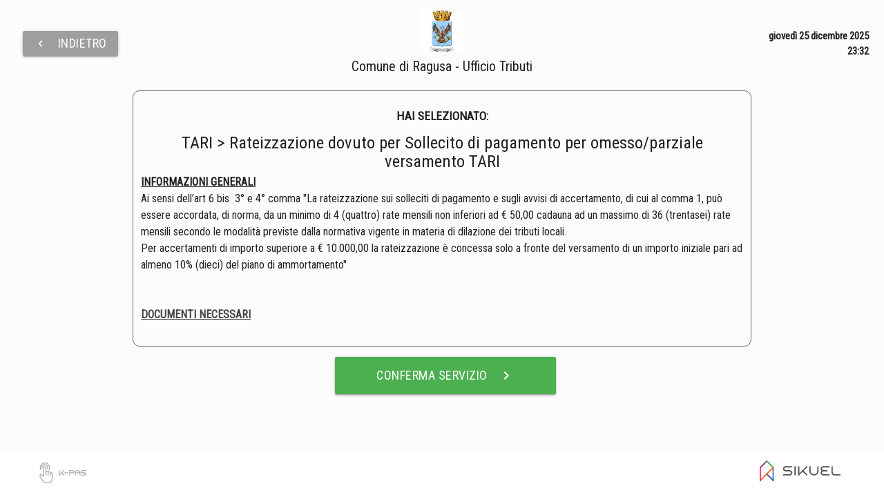

--- FILE ---
content_type: text/html; charset=utf-8
request_url: https://ragusa.k-pas.it/service?sector_id=2&service_id=13
body_size: 6385
content:
<!DOCTYPE html><html><head><title>Comune di Ragusa - Ufficio Tributi</title><meta content="text/html; charset=UTF-8" http-equiv="Content-Type" /><meta content="yes" name="apple-mobile-web-app-capable" /><meta content="black" name="apple-mobile-web-app-status-bar-style" /><meta content="Comune di Ragusa - Ufficio Tributi" name="apple-mobile-web-app-title" /><meta content="yes" name="mobile-web-app-capable" /><link href="/logo_k_pas.png" rel="shortcut icon" sizes="196x196" /><link href="/logo_k_pas.png" rel="shortcut icon" sizes="128x128" /><meta content="width=device-width, initial-scale=1, maximum-scale=1.0, maximum-scale=1.0, user-scalable=no" name="viewport" /><meta content="/" name="turbolinks-root" /><meta content="no-preview" name="turbolinks-cache-control" /><link href="https://fonts.googleapis.com/css?family=Roboto+Condensed&amp;display=swap" rel="stylesheet" /><meta name="csrf-param" content="authenticity_token" />
<meta name="csrf-token" content="De7-BSM7FBm0vgpSgaphMNDNiiEsaO2wh_2YOlSGP6reSsdb5W8IaBbsiIhT3h0ZFdXO7FDgXn69KNJI-Iq8eQ" /><link rel="icon" type="image/x-icon" href="/assets/favicon-f27b22624cecf54f9121ce9bd1fd06d842f33bcb7178fd3fa8cdd64018ae92cd.png" /><script src="/assets/jquery2.min-295c1a08b78cc00c77a8bc3de44f063e2f8307350e78b96b7ff27b0790e1225f.js"></script><link rel="stylesheet" href="/assets/totem-7a4aebfc6f5e3ac23a6541d8db271e6bdc76ed8c6e93fdd45d82e66425d4174b.css" data-turbolinks-track="reload" media="all" /><script src="/assets/totem-779f3367b925f83cd2fca7bfea5628d469dfaefb1a09132012517b6d943c0387.js" data-turbolinks-track="reload"></script><script>
//<![CDATA[

//]]>
</script></head><body><main><div class='section no-pad-bot'>
<div class='row hide-on-small-only'>
<div class='col s12 valign-wrapper'>
<div class='col s3'>
<a class='waves-effect waves-light btn grey light-grey' href='/totem/services?sector_id=2'>
<i class='material-icons left'>chevron_left</i>
<span style='font-size:18px'>INDIETRO</span>
</a>
</div>
<div class='col s6 center-align'>
<img height="60px" src="https://k-pas-as-production.s3.eu-west-3.amazonaws.com/stemmi/rg-stemma.jpeg" />
<div style='vertical-align: top;font-size: 20px'>
Comune di Ragusa - Ufficio Tributi
</div>
</div>
<div class='col s3' style='text-align: right'>
<b>giovedì 25 dicembre 2025</b>
<br>
<b>23:32</b>
</div>
</div>
</div>
<div class='row show-on-small hide-on-med-and-up'>
<div class='col s12'>
<a class='waves-effect waves-light btn grey light-grey' href='/totem/services?sector_id=2'>
<i class='material-icons left'>chevron_left</i>
INDIETRO
</a>
</div>
</div>
<div class='row show-on-small hide-on-med-and-up'>
<div class='col s12 center-align'>
<img height="60px;" src="https://k-pas-as-production.s3.eu-west-3.amazonaws.com/stemmi/rg-stemma.jpeg" />
<div style='vertical-align: top;font-size: 20px'>
Comune di Ragusa - Ufficio Tributi
</div>
</div>
</div>
</div>
<div class="container"><div class='section' style='border:1px solid #696969!important;border-radius:10px'>
<div class='row' style='margin-bottom:5px;'>
<div class='col s12 center-align'>
<h6 class='text-bold' style='margin-bottom:0px;'>HAI SELEZIONATO:</h6>
<h5 style='margin-bottom:0px;'>TARI &gt; Rateizzazione dovuto per Sollecito di pagamento per omesso/parziale versamento TARI</h5>
</div>
</div>
<div class='row'>
<div class='col s12' id='service' style='height: 1200px; overflow: auto;position:relative'>









<b><u><font size="3">INFORMAZIONI GENERALI</font></u></b><div><span style="font-size: medium;">Ai sensi dell’art 6 bis&nbsp; 3° e 4° comma "La rateizzazione sui solleciti di pagamento e sugli avvisi di accertamento, di cui al comma 1, può essere accordata, di norma, da un minimo di 4 (quattro) rate mensili non inferiori ad € 50,00 cadauna ad un massimo di 36 (trentasei) rate mensili secondo le modalità previste dalla normativa vigente in materia di dilazione dei tributi locali.&nbsp;</span><br></div><div><font size="3">Per accertamenti di importo superiore a € 10.000,00 la rateizzazione è concessa solo a fronte del versamento di un importo iniziale pari ad almeno 10% (dieci) del piano di ammortamento"<br></font></div><div><font size="3"><br></font></div><div><font size="3"><br></font></div><div><font size="3" color="#444444"><b><u>DOCUMENTI NECESSARI</u></b></font></div><div><font size="3">&nbsp;- Ricevuta di versamento del 10% del dovuto con bonifico bancario sul C/C IT21H0760117000001009423623 (Per importi superiori a € 10.000,00)</font></div>











</div>
</div>
</div>
<div class='row' style='margin-top:5px;margin-bottom:0px'>
<div class='col-s12 center-align'>
<p>
<a class='waves-effect waves-light btn-large green' href='/choice?sector_id=2&amp;service_id=13' style='padding-left: 60px;padding-right: 60px;'>
<i class='material-icons right'>chevron_right</i>
<span style='font-size:18px'>CONFERMA SERVIZIO</span>
</a>
</p>
</div>
</div>
</div><script>
  function updateHeight() {
    if( !isMobile.any()) {
      var height = $('body').visibleHeight() - $('.section').first().height() - 410 - $('#section-intermediary').height();
      $("#service").css('max-height', height);
    } else {
      $("#service").css('height', 'auto');
    }
  }
  
  setTimeout(updateHeight(), 1000);
</script>
</main><footer class="page-footer brown" style="padding-top:0px"><div class="footer-copyright white"><!DOCTYPE svg PUBLIC "-//W3C//DTD SVG 1.1//EN" "http://www.w3.org/Graphics/SVG/1.1/DTD/svg11.dtd">
<!-- Generator: Adobe Illustrator 16.0.0, SVG Export Plug-In . SVG Version: 6.00 Build 0)  --><svg xmlns="http://www.w3.org/2000/svg" xmlns:xlink="http://www.w3.org/1999/xlink" version="1.1" id="Livello_1" x="0px" y="0px" width="181.623px" height="80.562px" viewBox="0 0 181.623 80.562" enable-background="new 0 0 181.623 80.562" xml:space="preserve" class="main-logo">
<g>
	<g>
		<g>
			<path fill="#ADADAD" d="M110.817,41.921H98.101c-0.949,0-1.719-0.77-1.719-1.719s0.77-1.719,1.719-1.719h12.716     c0.949,0,1.719,0.77,1.719,1.719S111.766,41.921,110.817,41.921z"></path>
		</g>
		<g>
			<g>
				<path fill="#ADADAD" d="M134.619,37.573c-0.949,0-1.719-0.77-1.719-1.719c0-1.454-1.331-2.637-2.966-2.637      c-0.949,0-1.719-0.77-1.719-1.719s0.77-1.719,1.719-1.719c3.531,0,6.403,2.725,6.403,6.074      C136.337,36.804,135.568,37.573,134.619,37.573z"></path>
			</g>
			<g>
				<path fill="#ADADAD" d="M129.934,33.218h-12.835c-0.949,0-1.719-0.77-1.719-1.719s0.77-1.719,1.719-1.719h12.835      c0.949,0,1.719,0.77,1.719,1.719S130.883,33.218,129.934,33.218z"></path>
			</g>
			<g>
				<path fill="#ADADAD" d="M129.934,41.925c-0.949,0-1.719-0.77-1.719-1.719s0.77-1.719,1.719-1.719      c1.635,0,2.966-1.181,2.966-2.633c0-0.949,0.77-1.719,1.719-1.719s1.719,0.77,1.719,1.719      C136.337,39.202,133.465,41.925,129.934,41.925z"></path>
			</g>
			<g>
				<path fill="#ADADAD" d="M129.934,41.925h-12.835c-0.949,0-1.719-0.77-1.719-1.719s0.77-1.719,1.719-1.719h12.835      c0.949,0,1.719,0.77,1.719,1.719S130.883,41.925,129.934,41.925z"></path>
			</g>
			<g>
				<path fill="#ADADAD" d="M117.099,50.63c-0.949,0-1.719-0.77-1.719-1.719V31.499c0-0.949,0.77-1.719,1.719-1.719      s1.719,0.77,1.719,1.719v17.412C118.818,49.86,118.048,50.63,117.099,50.63z"></path>
			</g>
		</g>
		<g>
			<g>
				<path fill="#ADADAD" d="M157.208,41.269c-0.949,0-1.719-0.77-1.719-1.719c0-3.492-3.134-6.332-6.987-6.332      c-3.854,0-6.988,2.84-6.988,6.332c0,0.949-0.77,1.719-1.719,1.719s-1.719-0.77-1.719-1.719c0-5.387,4.677-9.77,10.426-9.77      c5.748,0,10.425,4.383,10.425,9.77C158.927,40.499,158.158,41.269,157.208,41.269z"></path>
			</g>
			<g>
				<path fill="#ADADAD" d="M157.206,50.63c-0.949,0-1.719-0.77-1.719-1.719V39.55c0-0.949,0.77-1.719,1.719-1.719      s1.719,0.77,1.719,1.719v9.361C158.924,49.86,158.155,50.63,157.206,50.63z"></path>
			</g>
			<g>
				<path fill="#ADADAD" d="M139.795,50.63c-0.949,0-1.719-0.77-1.719-1.719V39.55c0-0.949,0.77-1.719,1.719-1.719      s1.719,0.77,1.719,1.719v9.361C141.514,49.86,140.745,50.63,139.795,50.63z"></path>
			</g>
			<g>
				<path fill="#ADADAD" d="M156.361,41.925h-15.853c-0.949,0-1.719-0.77-1.719-1.719s0.77-1.719,1.719-1.719h15.853      c0.949,0,1.719,0.77,1.719,1.719S157.31,41.925,156.361,41.925z"></path>
			</g>
		</g>
		<g>
			<g>
				<path fill="#ADADAD" d="M77.676,50.63c-0.949,0-1.719-0.77-1.719-1.719V31.575c0-0.949,0.77-1.719,1.719-1.719      s1.719,0.77,1.719,1.719v17.336C79.395,49.86,78.625,50.63,77.676,50.63z"></path>
			</g>
			<g>
				<path fill="#ADADAD" d="M77.676,50.63c-0.44,0-0.88-0.168-1.215-0.504c-0.671-0.671-0.671-1.759,0-2.43l17.41-17.412      c0.671-0.671,1.759-0.671,2.431,0c0.671,0.671,0.671,1.759,0,2.431L78.891,50.126C78.556,50.462,78.116,50.63,77.676,50.63z"></path>
			</g>
			<g>
				<path fill="#ADADAD" d="M95.086,50.63c-0.44,0-0.88-0.168-1.215-0.503l-8.705-8.705c-0.671-0.671-0.671-1.759,0-2.431      c0.671-0.671,1.76-0.671,2.431,0l8.705,8.705c0.671,0.671,0.671,1.759,0,2.431C95.966,50.462,95.526,50.63,95.086,50.63z"></path>
			</g>
		</g>
		<g>
			<g>
				<path fill="#ADADAD" d="M175.189,50.782h-12.806c-0.949,0-1.719-0.77-1.719-1.719s0.77-1.719,1.719-1.719h12.806      c0.949,0,1.719,0.77,1.719,1.719S176.138,50.782,175.189,50.782z"></path>
			</g>
			<g>
				<path fill="#ADADAD" d="M162.383,37.642c-0.949,0-1.719-0.77-1.719-1.719c0-3.363,2.887-6.1,6.435-6.1      c0.949,0,1.719,0.77,1.719,1.719s-0.77,1.719-1.719,1.719c-1.653,0-2.997,1.194-2.997,2.662      C164.102,36.872,163.333,37.642,162.383,37.642z"></path>
			</g>
			<g>
				<path fill="#ADADAD" d="M179.904,33.261h-12.805c-0.949,0-1.719-0.77-1.719-1.719s0.77-1.719,1.719-1.719h12.805      c0.949,0,1.719,0.77,1.719,1.719S180.853,33.261,179.904,33.261z"></path>
			</g>
			<g>
				<path fill="#ADADAD" d="M167.099,42.019c-3.548,0-6.435-2.734-6.435-6.096c0-0.949,0.77-1.719,1.719-1.719      s1.719,0.77,1.719,1.719c0,1.466,1.344,2.658,2.997,2.658c0.949,0,1.719,0.77,1.719,1.719S168.048,42.019,167.099,42.019z"></path>
			</g>
			<g>
				<path fill="#ADADAD" d="M175.189,50.782c-0.949,0-1.719-0.77-1.719-1.719s0.77-1.719,1.719-1.719      c1.652,0,2.996-1.195,2.996-2.664c0-0.949,0.77-1.719,1.719-1.719s1.719,0.77,1.719,1.719      C181.623,48.045,178.736,50.782,175.189,50.782z"></path>
			</g>
			<g>
				<path fill="#ADADAD" d="M179.904,46.399c-0.949,0-1.719-0.77-1.719-1.719c0-1.468-1.344-2.662-2.996-2.662      c-0.949,0-1.719-0.77-1.719-1.719s0.77-1.719,1.719-1.719c3.547,0,6.434,2.736,6.434,6.1      C181.623,45.63,180.853,46.399,179.904,46.399z"></path>
			</g>
			<g>
				<path fill="#ADADAD" d="M175.189,42.019h-8.09c-0.949,0-1.719-0.77-1.719-1.719s0.77-1.719,1.719-1.719h8.09      c0.949,0,1.719,0.77,1.719,1.719S176.138,42.019,175.189,42.019z"></path>
			</g>
		</g>
	</g>
	<g>
		<g>
			<path fill="#ADADAD" d="M42.447,80.562H22.324c-8.639,0-19.587-22.933-21.694-27.53h0.001c-0.25-0.541-0.805-2.142-0.577-3.896     c0.384-2.992,2.56-5.083,5.29-5.083c1.152,0,2.241,0.36,3.151,1.042c0.255,0.177,0.503,0.396,0.741,0.652     c0.034,0.031,0.066,0.064,0.097,0.099l5.185,4.703V19.783c0.007-3.576,2.909-6.473,6.469-6.473c3.557,0,6.46,2.896,6.471,6.456     c0,0.034-0.001,0.069-0.003,0.104v12.513c0.749-0.341,1.582-0.53,2.46-0.53c2.443,0,4.544,1.486,5.438,3.599     c0.909-0.524,1.971-0.825,3.104-0.825c2.543,0,4.728,1.516,5.635,3.662c0.794-0.444,1.696-0.695,2.646-0.695     c3.116,0,5.65,2.638,5.65,5.881v8.861c-0.002,2.747-0.283,5.693-0.834,8.755c-0.014,0.078-0.033,0.154-0.058,0.229     c-0.081,0.477-0.185,0.953-0.299,1.469c-0.836,3.806-2.043,7.366-3.604,10.649c-0.016,0.043-0.034,0.086-0.052,0.124     c-1.088,2.284-2.333,4.4-3.702,6.289C43.515,80.298,42.998,80.562,42.447,80.562z M3.757,51.607     c4.86,10.598,13.832,25.518,18.566,25.518h19.231c1.034-1.511,1.986-3.171,2.838-4.949c0.026-0.069,0.061-0.152,0.109-0.243     c1.441-3.04,2.558-6.34,3.321-9.812c0.125-0.567,0.227-1.019,0.298-1.466c0.017-0.106,0.041-0.212,0.075-0.317     c0.498-2.811,0.752-5.503,0.753-8.003v-8.86c0-1.347-0.993-2.443-2.213-2.443c-1.113,0-2.067,0.943-2.194,2.159v0.263     c0,0.005,0,0.011,0,0.016c0,0.006,0,0.011,0,0.017v7.66c0,1.916-1.656,1.938-1.726,1.938s-1.726-0.022-1.726-1.938v-7.693     c0.001-0.141,0.006-0.274,0.015-0.406v-2.461c-0.001-0.027-0.002-0.054-0.002-0.08c0-1.346-1.187-2.441-2.646-2.441     c-1.458,0-2.644,1.095-2.644,2.441v8.88c0,0.949-0.77,1.719-1.719,1.719s-1.719-0.77-1.719-1.719V37.726     c0-1.342-1.104-2.435-2.461-2.435c-1.331,0-2.412,1.029-2.461,2.342l0.001,12.959c0,1.914-1.652,1.936-1.722,1.936     s-1.722-0.022-1.722-1.936V37.747c0-0.047,0.002-0.095,0.006-0.143l0.002-0.099l-0.001-17.722c0-0.027,0.001-0.053,0.002-0.08     c-0.042-1.634-1.388-2.955-3.032-2.955c-1.668,0-3.028,1.357-3.031,3.027V53.24c0,0.159-0.03,0.359-0.074,0.512l-1.199-0.34     l-0.466-0.067l1.232,0.589l0.311,0.078c-0.005,0.021-0.011,0.042-0.017,0.063l0.04,0.019c-0.054,0.139-0.131,0.266-0.189,0.352     c-0.049,0.082-0.106,0.167-0.158,0.23c-0.067,0.083-0.141,0.159-0.221,0.227c-0.132,0.118-0.279,0.221-0.439,0.307     c-0.046,0.026-0.094,0.051-0.143,0.073l0,0.001c-0.531,0.244-1.152,0.271-1.738,0.047c-0.101-0.039-0.235-0.108-0.344-0.175     c-0.121-0.067-0.246-0.158-0.353-0.255l-7.274-6.599c-0.049-0.044-0.095-0.091-0.138-0.141c-0.013-0.013-0.024-0.026-0.037-0.04     l0,0c-0.115-0.13-0.191-0.188-0.219-0.207c-0.028-0.019-0.056-0.039-0.083-0.059c-0.319-0.243-0.69-0.366-1.104-0.366     c-1.115,0-1.748,1.047-1.881,2.086C3.354,50.417,3.635,51.319,3.757,51.607z"></path>
		</g>
		<g>
			<path fill="#ADADAD" d="M31.623,25.137c-0.193,0-0.39-0.033-0.582-0.102c-0.893-0.321-1.356-1.306-1.035-2.199     c0.373-1.036,0.562-2.124,0.562-3.234c0-5.275-4.291-9.566-9.565-9.566c-5.273,0-9.563,4.292-9.563,9.566     c0,1.111,0.188,2.199,0.56,3.234c0.32,0.893-0.144,1.877-1.037,2.198c-0.892,0.32-1.877-0.143-2.198-1.037     C8.257,22.588,8,21.109,8,19.602c0-7.17,5.833-13.004,13.001-13.004c7.17,0,13.003,5.833,13.003,13.004     c0,1.509-0.257,2.988-0.765,4.398C32.987,24.701,32.327,25.137,31.623,25.137z"></path>
		</g>
		<g>
			<path fill="#ADADAD" d="M5.584,30.721c-0.582,0-1.15-0.295-1.473-0.83c-1.849-3.061-2.826-6.58-2.826-10.176     C1.286,8.844,10.13,0,21.001,0c10.873,0,19.718,8.844,19.718,19.715c0,3.567-0.963,7.062-2.784,10.107     c-0.488,0.815-1.543,1.08-2.357,0.593s-1.08-1.542-0.593-2.357c1.502-2.512,2.296-5.396,2.296-8.342     c0-8.976-7.303-16.277-16.28-16.277c-8.976,0-16.278,7.302-16.278,16.277c0,2.97,0.806,5.874,2.331,8.398     c0.491,0.812,0.23,1.869-0.583,2.36C6.193,30.641,5.887,30.721,5.584,30.721z"></path>
		</g>
	</g>
</g>
</svg>
<a class="grey-text text-lighten-4 right" href="#"><!DOCTYPE svg PUBLIC "-//W3C//DTD SVG 1.1//EN" "http://www.w3.org/Graphics/SVG/1.1/DTD/svg11.dtd">
<!-- Generator: Adobe Illustrator 16.0.0, SVG Export Plug-In . SVG Version: 6.00 Build 0)  --><svg xmlns="http://www.w3.org/2000/svg" xmlns:xlink="http://www.w3.org/1999/xlink" version="1.1" id="Livello_1" x="0px" y="0px" width="242.598px" height="62.214px" viewBox="0 0 242.598 62.214" enable-background="new 0 0 242.598 62.214" xml:space="preserve" class="main-logo">
<g>
	<g>
		<path fill="#428DCB" d="M40.654,62.214c-1.077,0-1.951-0.874-1.951-1.951V21.56c0-1.077,0.874-1.951,1.951-1.951    s1.951,0.874,1.951,1.951v38.704C42.604,61.341,41.731,62.214,40.654,62.214z"></path>
	</g>
	<g>
		<path fill="#41529F" d="M40.654,62.214c-0.499,0-0.999-0.19-1.379-0.572L19.924,42.29c-0.762-0.762-0.762-1.997,0-2.758    c0.761-0.762,1.997-0.762,2.758,0l19.351,19.353c0.762,0.762,0.762,1.997,0,2.758C41.652,62.024,41.153,62.214,40.654,62.214z"></path>
	</g>
	<g>
		<path fill="#823D8F" d="M1.951,23.51c-0.495,0-0.99-0.188-1.37-0.562c-0.767-0.756-0.775-1.991-0.018-2.758L19.913,0.58    c0.756-0.767,1.991-0.774,2.758-0.018c0.767,0.756,0.775,1.991,0.018,2.758L3.339,22.93C2.958,23.316,2.454,23.51,1.951,23.51z"></path>
	</g>
	<g>
		<path fill="#48AD54" d="M40.654,23.51c-0.503,0-1.007-0.194-1.388-0.581L19.913,3.32c-0.757-0.767-0.749-2.002,0.018-2.758    c0.766-0.756,2.002-0.749,2.758,0.018l19.353,19.609c0.757,0.767,0.749,2.002-0.018,2.758    C41.644,23.323,41.149,23.51,40.654,23.51z"></path>
	</g>
	<g>
		<path fill="#EC6F1D" d="M1.951,62.214c-0.499,0-0.999-0.19-1.379-0.571c-0.762-0.762-0.762-1.997,0-2.759L39.274,20.18    c0.762-0.762,1.997-0.762,2.759,0s0.762,1.997,0,2.759L3.33,61.643C2.949,62.024,2.45,62.214,1.951,62.214z"></path>
	</g>
	<g>
		<path fill="#E62264" d="M1.951,62.214C0.874,62.214,0,61.341,0,60.264V21.56c0-1.077,0.874-1.951,1.951-1.951    s1.951,0.874,1.951,1.951v38.704C3.901,61.341,3.028,62.214,1.951,62.214z"></path>
	</g>
	<g>
		<g>
			<path fill="#575756" d="M223.962,45.144c-4.719,0-8.559-3.839-8.559-8.558c0-1.077,0.874-1.951,1.951-1.951     s1.951,0.874,1.951,1.951c0,2.568,2.089,4.657,4.658,4.657c1.077,0,1.951,0.874,1.951,1.951S225.04,45.144,223.962,45.144z"></path>
		</g>
		<g>
			<path fill="#575756" d="M240.647,45.144h-16.685c-1.077,0-1.951-0.874-1.951-1.951s0.874-1.951,1.951-1.951h16.685     c1.077,0,1.951,0.874,1.951,1.951S241.724,45.144,240.647,45.144z"></path>
		</g>
		<g>
			<path fill="#575756" d="M217.354,38.537c-1.077,0-1.951-0.874-1.951-1.951V19.059c0-1.077,0.874-1.951,1.951-1.951     s1.951,0.874,1.951,1.951v17.527C219.305,37.663,218.431,38.537,217.354,38.537z"></path>
		</g>
		<g>
			<path fill="#575756" d="M89.606,45.145H72.002c-1.077,0-1.951-0.874-1.951-1.951s0.874-1.951,1.951-1.951h17.604     c1.077,0,1.951,0.874,1.951,1.951S90.683,45.145,89.606,45.145z"></path>
		</g>
		<g>
			<path fill="#575756" d="M72.002,27.081c-1.077,0-1.951-0.874-1.951-1.951c0-4.396,3.783-7.972,8.432-7.972     c1.077,0,1.951,0.874,1.951,1.951s-0.874,1.951-1.951,1.951c-2.499,0-4.531,1.826-4.531,4.071     C73.953,26.207,73.08,27.081,72.002,27.081z"></path>
		</g>
		<g>
			<path fill="#575756" d="M96.086,21.059H78.484c-1.077,0-1.951-0.874-1.951-1.951s0.874-1.951,1.951-1.951h17.603     c1.077,0,1.951,0.874,1.951,1.951S97.164,21.059,96.086,21.059z"></path>
		</g>
		<g>
			<path fill="#575756" d="M78.484,33.102c-4.649,0-8.432-3.576-8.432-7.972c0-1.077,0.874-1.951,1.951-1.951     s1.951,0.874,1.951,1.951c0,2.245,2.032,4.071,4.531,4.071c1.077,0,1.951,0.874,1.951,1.951S79.561,33.102,78.484,33.102z"></path>
		</g>
		<g>
			<path fill="#575756" d="M89.606,45.145c-1.077,0-1.951-0.874-1.951-1.951s0.874-1.951,1.951-1.951c2.498,0,4.53-1.826,4.53-4.071     c0-1.077,0.874-1.951,1.951-1.951s1.951,0.874,1.951,1.951C98.037,41.569,94.255,45.145,89.606,45.145z"></path>
		</g>
		<g>
			<path fill="#575756" d="M96.086,39.124c-1.077,0-1.951-0.874-1.951-1.951c0-2.245-2.032-4.071-4.53-4.071     c-1.077,0-1.951-0.874-1.951-1.951s0.874-1.951,1.951-1.951c4.649,0,8.431,3.576,8.431,7.972     C98.037,38.25,97.164,39.124,96.086,39.124z"></path>
		</g>
		<g>
			<path fill="#575756" d="M162.904,45.145c-7.715,0-13.993-5.872-13.993-13.088c0-1.077,0.874-1.951,1.951-1.951     s1.951,0.874,1.951,1.951c0,5.066,4.527,9.187,10.091,9.187s10.091-4.121,10.091-9.187c0-1.077,0.874-1.951,1.951-1.951     s1.951,0.874,1.951,1.951C176.896,39.273,170.619,45.145,162.904,45.145z"></path>
		</g>
		<g>
			<path fill="#575756" d="M174.946,34.007c-1.077,0-1.951-0.874-1.951-1.951V19.108c0-1.077,0.874-1.951,1.951-1.951     s1.951,0.874,1.951,1.951v12.948C176.896,33.134,176.023,34.007,174.946,34.007z"></path>
		</g>
		<g>
			<path fill="#575756" d="M150.862,34.007c-1.077,0-1.951-0.874-1.951-1.951V19.108c0-1.077,0.874-1.951,1.951-1.951     s1.951,0.874,1.951,1.951v12.948C152.812,33.134,151.939,34.007,150.862,34.007z"></path>
		</g>
		<g>
			<path fill="#575756" d="M106.35,45.145c-1.077,0-1.951-0.874-1.951-1.951V19.108c0-1.077,0.874-1.951,1.951-1.951     s1.951,0.874,1.951,1.951v24.086C108.301,44.271,107.427,45.145,106.35,45.145z"></path>
		</g>
		<g>
			<path fill="#575756" d="M201.623,33.102H191.01c-1.077,0-1.951-0.874-1.951-1.951s0.874-1.951,1.951-1.951h10.612     c1.077,0,1.951,0.874,1.951,1.951S202.7,33.102,201.623,33.102z"></path>
		</g>
		<g>
			<path fill="#575756" d="M208.077,45.145H191.01c-1.077,0-1.951-0.874-1.951-1.951s0.874-1.951,1.951-1.951h17.066     c1.077,0,1.951,0.874,1.951,1.951S209.154,45.145,208.077,45.145z"></path>
		</g>
		<g>
			<path fill="#575756" d="M184.989,27.081c-1.077,0-1.951-0.874-1.951-1.951c0-4.396,3.576-7.972,7.972-7.972     c1.077,0,1.951,0.874,1.951,1.951s-0.874,1.951-1.951,1.951c-2.245,0-4.071,1.826-4.071,4.071     C186.939,26.207,186.066,27.081,184.989,27.081z"></path>
		</g>
		<g>
			<path fill="#575756" d="M208.077,21.059h-16.729c-1.077,0-1.951-0.874-1.951-1.951s0.874-1.951,1.951-1.951h16.729     c1.077,0,1.951,0.874,1.951,1.951S209.154,21.059,208.077,21.059z"></path>
		</g>
		<g>
			<path fill="#575756" d="M191.01,33.102c-4.396,0-7.972-3.576-7.972-7.972c0-1.077,0.874-1.951,1.951-1.951     s1.951,0.874,1.951,1.951c0,2.245,1.826,4.071,4.071,4.071c1.077,0,1.951,0.874,1.951,1.951S192.087,33.102,191.01,33.102z"></path>
		</g>
		<g>
			<path fill="#575756" d="M191.01,45.145c-4.396,0-7.972-3.576-7.972-7.972c0-1.077,0.874-1.951,1.951-1.951     s1.951,0.874,1.951,1.951c0,2.245,1.826,4.071,4.071,4.071c1.077,0,1.951,0.874,1.951,1.951S192.087,45.145,191.01,45.145z"></path>
		</g>
		<g>
			<path fill="#575756" d="M184.989,39.124c-1.077,0-1.951-0.874-1.951-1.951c0-4.396,3.576-7.972,7.972-7.972     c1.077,0,1.951,0.874,1.951,1.951s-0.874,1.951-1.951,1.951c-2.245,0-4.071,1.826-4.071,4.071     C186.939,38.25,186.066,39.124,184.989,39.124z"></path>
		</g>
		<g>
			<path fill="#575756" d="M117.227,45.145c-1.077,0-1.951-0.874-1.951-1.951V19.216c0-1.077,0.874-1.951,1.951-1.951     s1.951,0.874,1.951,1.951v23.979C119.178,44.271,118.304,45.145,117.227,45.145z"></path>
		</g>
		<g>
			<path fill="#575756" d="M117.227,45.145c-0.499,0-0.998-0.19-1.379-0.571c-0.762-0.762-0.762-1.997,0-2.758l24.083-24.086     c0.762-0.762,1.997-0.762,2.758,0s0.762,1.997,0,2.758l-24.083,24.086C118.226,44.954,117.726,45.145,117.227,45.145z"></path>
		</g>
		<g>
			<path fill="#575756" d="M141.31,45.145c-0.499,0-0.999-0.19-1.379-0.571L127.889,32.53c-0.762-0.762-0.762-1.997,0-2.758     s1.997-0.762,2.759,0l12.042,12.043c0.762,0.762,0.762,1.997,0,2.758C142.309,44.955,141.809,45.145,141.31,45.145z"></path>
		</g>
		<g>
			<path fill="#575756" d="M89.606,33.102H78.484c-1.077,0-1.951-0.874-1.951-1.951s0.874-1.951,1.951-1.951h11.122     c1.077,0,1.951,0.874,1.951,1.951S90.683,33.102,89.606,33.102z"></path>
		</g>
	</g>
</g>
</svg>
</a></div></footer><script defer src="https://static.cloudflareinsights.com/beacon.min.js/vcd15cbe7772f49c399c6a5babf22c1241717689176015" integrity="sha512-ZpsOmlRQV6y907TI0dKBHq9Md29nnaEIPlkf84rnaERnq6zvWvPUqr2ft8M1aS28oN72PdrCzSjY4U6VaAw1EQ==" data-cf-beacon='{"version":"2024.11.0","token":"8daee501432541a4b264d743a53b7ad4","r":1,"server_timing":{"name":{"cfCacheStatus":true,"cfEdge":true,"cfExtPri":true,"cfL4":true,"cfOrigin":true,"cfSpeedBrain":true},"location_startswith":null}}' crossorigin="anonymous"></script>
</body></html>